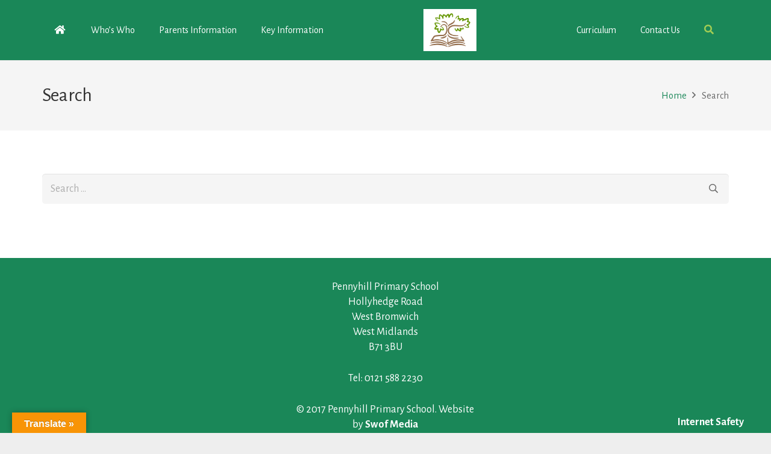

--- FILE ---
content_type: text/html; charset=UTF-8
request_url: https://www.pennyhill.sandwell.sch.uk/search/
body_size: 80188
content:
<!DOCTYPE HTML>
<html class="" lang="en-GB">
<head>
	<meta charset="UTF-8">

	<title>Search &#8211; Pennyhill Primary School</title>
<link rel='dns-prefetch' href='//translate.google.com' />
<link rel='dns-prefetch' href='//fonts.googleapis.com' />
<link rel='dns-prefetch' href='//s.w.org' />
<link rel="alternate" type="application/rss+xml" title="Pennyhill Primary School &raquo; Feed" href="https://www.pennyhill.sandwell.sch.uk/feed/" />
<link rel="alternate" type="application/rss+xml" title="Pennyhill Primary School &raquo; Comments Feed" href="https://www.pennyhill.sandwell.sch.uk/comments/feed/" />
<meta name="viewport" content="width=device-width, initial-scale=1">
<meta name="SKYPE_TOOLBAR" content="SKYPE_TOOLBAR_PARSER_COMPATIBLE">
<meta name="theme-color" content="#f5f5f5">
<meta property="og:title" content="Search">
<meta property="og:type" content="website">
<meta property="og:url" content="https://www.pennyhill.sandwell.sch.uk/search/">
		<script type="text/javascript">
			window._wpemojiSettings = {"baseUrl":"https:\/\/s.w.org\/images\/core\/emoji\/2.3\/72x72\/","ext":".png","svgUrl":"https:\/\/s.w.org\/images\/core\/emoji\/2.3\/svg\/","svgExt":".svg","source":{"concatemoji":"https:\/\/www.pennyhill.sandwell.sch.uk\/wp-includes\/js\/wp-emoji-release.min.js?ver=4.8.25"}};
			!function(t,a,e){var r,i,n,o=a.createElement("canvas"),l=o.getContext&&o.getContext("2d");function c(t){var e=a.createElement("script");e.src=t,e.defer=e.type="text/javascript",a.getElementsByTagName("head")[0].appendChild(e)}for(n=Array("flag","emoji4"),e.supports={everything:!0,everythingExceptFlag:!0},i=0;i<n.length;i++)e.supports[n[i]]=function(t){var e,a=String.fromCharCode;if(!l||!l.fillText)return!1;switch(l.clearRect(0,0,o.width,o.height),l.textBaseline="top",l.font="600 32px Arial",t){case"flag":return(l.fillText(a(55356,56826,55356,56819),0,0),e=o.toDataURL(),l.clearRect(0,0,o.width,o.height),l.fillText(a(55356,56826,8203,55356,56819),0,0),e===o.toDataURL())?!1:(l.clearRect(0,0,o.width,o.height),l.fillText(a(55356,57332,56128,56423,56128,56418,56128,56421,56128,56430,56128,56423,56128,56447),0,0),e=o.toDataURL(),l.clearRect(0,0,o.width,o.height),l.fillText(a(55356,57332,8203,56128,56423,8203,56128,56418,8203,56128,56421,8203,56128,56430,8203,56128,56423,8203,56128,56447),0,0),e!==o.toDataURL());case"emoji4":return l.fillText(a(55358,56794,8205,9794,65039),0,0),e=o.toDataURL(),l.clearRect(0,0,o.width,o.height),l.fillText(a(55358,56794,8203,9794,65039),0,0),e!==o.toDataURL()}return!1}(n[i]),e.supports.everything=e.supports.everything&&e.supports[n[i]],"flag"!==n[i]&&(e.supports.everythingExceptFlag=e.supports.everythingExceptFlag&&e.supports[n[i]]);e.supports.everythingExceptFlag=e.supports.everythingExceptFlag&&!e.supports.flag,e.DOMReady=!1,e.readyCallback=function(){e.DOMReady=!0},e.supports.everything||(r=function(){e.readyCallback()},a.addEventListener?(a.addEventListener("DOMContentLoaded",r,!1),t.addEventListener("load",r,!1)):(t.attachEvent("onload",r),a.attachEvent("onreadystatechange",function(){"complete"===a.readyState&&e.readyCallback()})),(r=e.source||{}).concatemoji?c(r.concatemoji):r.wpemoji&&r.twemoji&&(c(r.twemoji),c(r.wpemoji)))}(window,document,window._wpemojiSettings);
		</script>
		<style type="text/css">
img.wp-smiley,
img.emoji {
	display: inline !important;
	border: none !important;
	box-shadow: none !important;
	height: 1em !important;
	width: 1em !important;
	margin: 0 .07em !important;
	vertical-align: -0.1em !important;
	background: none !important;
	padding: 0 !important;
}
</style>
<link rel='stylesheet' id='usquare-css-css'  href='https://www.pennyhill.sandwell.sch.uk/wp-content/plugins/usquare/css/frontend/usquare_style.css?ver=4.8.25' type='text/css' media='all' />
<link rel='stylesheet' id='customfont1-css'  href='https://www.pennyhill.sandwell.sch.uk/wp-content/plugins/usquare/fonts/ostrich%20sans/stylesheet.css?ver=4.8.25' type='text/css' media='all' />
<link rel='stylesheet' id='customfont2-css'  href='https://www.pennyhill.sandwell.sch.uk/wp-content/plugins/usquare/fonts/PT%20sans/stylesheet.css?ver=4.8.25' type='text/css' media='all' />
<link rel='stylesheet' id='contact-form-7-css'  href='https://www.pennyhill.sandwell.sch.uk/wp-content/plugins/contact-form-7/includes/css/styles.css?ver=5.0.4' type='text/css' media='all' />
<link rel='stylesheet' id='google-language-translator-css'  href='https://www.pennyhill.sandwell.sch.uk/wp-content/plugins/google-language-translator/css/style.css?ver=5.0.48' type='text/css' media='' />
<link rel='stylesheet' id='glt-toolbar-styles-css'  href='https://www.pennyhill.sandwell.sch.uk/wp-content/plugins/google-language-translator/css/toolbar.css?ver=5.0.48' type='text/css' media='' />
<link rel='stylesheet' id='rs-plugin-settings-css'  href='https://www.pennyhill.sandwell.sch.uk/wp-content/plugins/revslider/public/assets/css/settings.css?ver=5.4.8' type='text/css' media='all' />
<style id='rs-plugin-settings-inline-css' type='text/css'>
#rs-demo-id {}
</style>
<link rel='stylesheet' id='us-fonts-css'  href='https://fonts.googleapis.com/css?family=Alegreya+Sans%3A400%2C700&#038;subset=latin&#038;ver=4.8.25' type='text/css' media='all' />
<link rel='stylesheet' id='us-style-css'  href='https://www.pennyhill.sandwell.sch.uk/wp-content/themes/Impreza/css/style.min.css?ver=5.4' type='text/css' media='all' />
<link rel='stylesheet' id='us-responsive-css'  href='https://www.pennyhill.sandwell.sch.uk/wp-content/themes/Impreza/css/responsive.min.css?ver=5.4' type='text/css' media='all' />
<link rel='stylesheet' id='theme-style-css'  href='https://www.pennyhill.sandwell.sch.uk/wp-content/themes/Impreza-child/style.css?ver=5.4' type='text/css' media='all' />
<link rel='stylesheet' id='bsf-Defaults-css'  href='https://www.pennyhill.sandwell.sch.uk/wp-content/uploads/smile_fonts/Defaults/Defaults.css?ver=4.8.25' type='text/css' media='all' />
<script type='text/javascript' src='https://www.pennyhill.sandwell.sch.uk/wp-includes/js/jquery/jquery.js?ver=1.12.4'></script>
<script type='text/javascript' src='https://www.pennyhill.sandwell.sch.uk/wp-content/plugins/usquare/js/frontend/jquery.easing.1.3.js?ver=4.8.25'></script>
<script type='text/javascript' src='https://www.pennyhill.sandwell.sch.uk/wp-content/plugins/usquare/js/frontend/jquery.usquare.js?ver=4.8.25'></script>
<script type='text/javascript' src='https://www.pennyhill.sandwell.sch.uk/wp-content/plugins/usquare/js/frontend/jquery.mousewheel.min.js?ver=4.8.25'></script>
<script type='text/javascript' src='https://www.pennyhill.sandwell.sch.uk/wp-content/plugins/usquare/js/frontend/jquery.tinyscrollbar.min.js?ver=4.8.25'></script>
<script type='text/javascript' src='https://www.pennyhill.sandwell.sch.uk/wp-content/plugins/revslider/public/assets/js/jquery.themepunch.tools.min.js?ver=5.4.8'></script>
<script type='text/javascript' src='https://www.pennyhill.sandwell.sch.uk/wp-content/plugins/revslider/public/assets/js/jquery.themepunch.revolution.min.js?ver=5.4.8'></script>
<link rel='https://api.w.org/' href='https://www.pennyhill.sandwell.sch.uk/wp-json/' />
<link rel="EditURI" type="application/rsd+xml" title="RSD" href="https://www.pennyhill.sandwell.sch.uk/xmlrpc.php?rsd" />
<link rel="wlwmanifest" type="application/wlwmanifest+xml" href="https://www.pennyhill.sandwell.sch.uk/wp-includes/wlwmanifest.xml" /> 
<meta name="generator" content="WordPress 4.8.25" />
<link rel="canonical" href="https://www.pennyhill.sandwell.sch.uk/search/" />
<link rel='shortlink' href='https://www.pennyhill.sandwell.sch.uk/?p=2352' />
<link rel="alternate" type="application/json+oembed" href="https://www.pennyhill.sandwell.sch.uk/wp-json/oembed/1.0/embed?url=https%3A%2F%2Fwww.pennyhill.sandwell.sch.uk%2Fsearch%2F" />
<link rel="alternate" type="text/xml+oembed" href="https://www.pennyhill.sandwell.sch.uk/wp-json/oembed/1.0/embed?url=https%3A%2F%2Fwww.pennyhill.sandwell.sch.uk%2Fsearch%2F&#038;format=xml" />
<style type="text/css">#google_language_translator { width:auto !important; }.goog-tooltip {display: none !important;}.goog-tooltip:hover {display: none !important;}.goog-text-highlight {background-color: transparent !important; border: none !important; box-shadow: none !important;}#google_language_translator select.goog-te-combo { color:#32373c; }#flags { display:none; }#google_language_translator {color: transparent;}body { top:0px !important; }#glt-translate-trigger { left:20px; right:auto; }#glt-translate-trigger > span { color:#ffffff; }#glt-translate-trigger { background:#f89406; }.goog-te-gadget .goog-te-combo { width:100%; }</style><script>
	if ( ! /Android|webOS|iPhone|iPad|iPod|BlackBerry|IEMobile|Opera Mini/i.test(navigator.userAgent)) {
		var root = document.getElementsByTagName( 'html' )[0]
		root.className += " no-touch";
	}
</script>
		<style type="text/css">.recentcomments a{display:inline !important;padding:0 !important;margin:0 !important;}</style>
		<meta name="generator" content="Powered by WPBakery Page Builder - drag and drop page builder for WordPress."/>
<!--[if lte IE 9]><link rel="stylesheet" type="text/css" href="https://www.pennyhill.sandwell.sch.uk/wp-content/plugins/js_composer/assets/css/vc_lte_ie9.min.css" media="screen"><![endif]--><meta name="generator" content="Powered by Slider Revolution 5.4.8 - responsive, Mobile-Friendly Slider Plugin for WordPress with comfortable drag and drop interface." />
<script type="text/javascript">function setREVStartSize(e){									
						try{ e.c=jQuery(e.c);var i=jQuery(window).width(),t=9999,r=0,n=0,l=0,f=0,s=0,h=0;
							if(e.responsiveLevels&&(jQuery.each(e.responsiveLevels,function(e,f){f>i&&(t=r=f,l=e),i>f&&f>r&&(r=f,n=e)}),t>r&&(l=n)),f=e.gridheight[l]||e.gridheight[0]||e.gridheight,s=e.gridwidth[l]||e.gridwidth[0]||e.gridwidth,h=i/s,h=h>1?1:h,f=Math.round(h*f),"fullscreen"==e.sliderLayout){var u=(e.c.width(),jQuery(window).height());if(void 0!=e.fullScreenOffsetContainer){var c=e.fullScreenOffsetContainer.split(",");if (c) jQuery.each(c,function(e,i){u=jQuery(i).length>0?u-jQuery(i).outerHeight(!0):u}),e.fullScreenOffset.split("%").length>1&&void 0!=e.fullScreenOffset&&e.fullScreenOffset.length>0?u-=jQuery(window).height()*parseInt(e.fullScreenOffset,0)/100:void 0!=e.fullScreenOffset&&e.fullScreenOffset.length>0&&(u-=parseInt(e.fullScreenOffset,0))}f=u}else void 0!=e.minHeight&&f<e.minHeight&&(f=e.minHeight);e.c.closest(".rev_slider_wrapper").css({height:f})					
						}catch(d){console.log("Failure at Presize of Slider:"+d)}						
					};</script>
<noscript><style type="text/css"> .wpb_animate_when_almost_visible { opacity: 1; }</style></noscript>
			<style id="us-theme-options-css">@font-face{font-family:'Font Awesome 5 Brands';font-style:normal;font-weight:normal;src:url("https://www.pennyhill.sandwell.sch.uk/wp-content/themes/Impreza/fonts/fa-brands-400.woff2") format("woff2"),url("https://www.pennyhill.sandwell.sch.uk/wp-content/themes/Impreza/fonts/fa-brands-400.woff") format("woff")}.fab{font-family:'Font Awesome 5 Brands'}@font-face{font-family:'fontawesome';font-style:normal;font-weight:300;src:url("https://www.pennyhill.sandwell.sch.uk/wp-content/themes/Impreza/fonts/fa-light-300.woff2") format("woff2"),url("https://www.pennyhill.sandwell.sch.uk/wp-content/themes/Impreza/fonts/fa-light-300.woff") format("woff")}.fal{font-family:'fontawesome';font-weight:300}@font-face{font-family:'fontawesome';font-style:normal;font-weight:400;src:url("https://www.pennyhill.sandwell.sch.uk/wp-content/themes/Impreza/fonts/fa-regular-400.woff2") format("woff2"),url("https://www.pennyhill.sandwell.sch.uk/wp-content/themes/Impreza/fonts/fa-regular-400.woff") format("woff")}.far{font-family:'fontawesome';font-weight:400}@font-face{font-family:'fontawesome';font-style:normal;font-weight:900;src:url("https://www.pennyhill.sandwell.sch.uk/wp-content/themes/Impreza/fonts/fa-solid-900.woff2") format("woff2"),url("https://www.pennyhill.sandwell.sch.uk/wp-content/themes/Impreza/fonts/fa-solid-900.woff") format("woff")}.fa,.fas{font-family:'fontawesome';font-weight:900}.style_phone6-1>div{background-image:url(https://www.pennyhill.sandwell.sch.uk/wp-content/themes/Impreza/framework/img/phone-6-black-real.png)}.style_phone6-2>div{background-image:url(https://www.pennyhill.sandwell.sch.uk/wp-content/themes/Impreza/framework/img/phone-6-white-real.png)}.style_phone6-3>div{background-image:url(https://www.pennyhill.sandwell.sch.uk/wp-content/themes/Impreza/framework/img/phone-6-black-flat.png)}.style_phone6-4>div{background-image:url(https://www.pennyhill.sandwell.sch.uk/wp-content/themes/Impreza/framework/img/phone-6-white-flat.png)}html,.l-header .widget{font-family:"Alegreya Sans", sans-serif;font-weight:400;font-size:18px;line-height:25px}h1, h2, h3, h4, h5, h6{font-family:"Alegreya Sans", sans-serif;font-weight:400}h1{font-size:40px;line-height:1.4;font-weight:400;letter-spacing:0em}h2{font-size:34px;line-height:1.4;font-weight:400;letter-spacing:0em}h3{font-size:28px;line-height:1.4;font-weight:400;letter-spacing:0em}h4,.widgettitle,.comment-reply-title{font-size:24px;line-height:1.4;font-weight:400;letter-spacing:0em}h5{font-size:20px;line-height:1.4;font-weight:400;letter-spacing:0em}h6{font-size:18px;line-height:1.4;font-weight:400;letter-spacing:0em}@media (max-width:767px){html{font-size:15px;line-height:25px}h1{font-size:30px}h1.vc_custom_heading{font-size:30px !important}h2{font-size:26px}h2.vc_custom_heading{font-size:26px !important}h3{font-size:24px}h3.vc_custom_heading{font-size:24px !important}h4,.widgettitle,.comment-reply-title{font-size:22px}h4.vc_custom_heading{font-size:22px !important}h5{font-size:20px}h5.vc_custom_heading{font-size:20px !important}h6{font-size:18px}h6.vc_custom_heading{font-size:18px !important}}body,.l-header.pos_fixed{min-width:1300px}.l-canvas.type_boxed,.l-canvas.type_boxed .l-subheader,.l-canvas.type_boxed .l-section.type_sticky,.l-canvas.type_boxed~.l-footer{max-width:1300px}.l-subheader-h,.l-main-h,.l-section-h,.w-tabs-section-content-h,.w-blogpost-body{max-width:1140px}@media (max-width:1290px){.l-section:not(.width_full) .owl-nav{display:none}}@media (max-width:1340px){.l-section:not(.width_full) .w-grid .owl-nav{display:none}}.l-sidebar{width:25%}.l-content{width:70%}@media (max-width:767px){.g-cols>div:not([class*=" vc_col-"]){width:100%;margin:0 0 1rem}.g-cols.type_boxes>div,.g-cols>div:last-child,.g-cols>div.has-fill{margin-bottom:0}.vc_wp_custommenu.layout_hor,.align_center_xs,.align_center_xs .w-socials{text-align:center}}.w-btn,.button,.l-body .cl-btn,.l-body .ubtn,.l-body .ultb3-btn,.l-body .btn-modal,.l-body .flip-box-wrap .flip_link a,.rev_slider a.w-btn, .tribe-events-button,button[type="submit"],input[type="submit"]{font-size:15px;font-weight:400;line-height:2.8;padding:0 1.8em;border-radius:0.3em;letter-spacing:0em;box-shadow:0 0em 0em rgba(0,0,0,0.18)}.w-btn.icon_atleft i{left:1.8em}.w-btn.icon_atright i{right:1.8em}.w-header-show,.w-toplink{background-color:rgba(0,0,0,0.3)}a,button,input[type="submit"],.ui-slider-handle{outline:none !important}body{background-color:#eee;-webkit-tap-highlight-color:rgba(26,135,88,0.2)}.l-subheader.at_top,.l-subheader.at_top .w-dropdown-list,.l-subheader.at_top .type_mobile .w-nav-list.level_1{background-color:#f5f5f5}.l-subheader.at_top,.l-subheader.at_top .w-dropdown.opened,.l-subheader.at_top .type_mobile .w-nav-list.level_1{color:#999}.no-touch .l-subheader.at_top a:hover,.no-touch .l-header.bg_transparent .l-subheader.at_top .w-dropdown.opened a:hover{color:#A3CD54}.l-subheader.at_middle,.l-subheader.at_middle .w-dropdown-list,.l-subheader.at_middle .type_mobile .w-nav-list.level_1{background-color:#1A8758}.l-subheader.at_middle,.l-subheader.at_middle .w-dropdown.opened,.l-subheader.at_middle .type_mobile .w-nav-list.level_1{color:#ffffff}.no-touch .l-subheader.at_middle a:hover,.no-touch .l-header.bg_transparent .l-subheader.at_middle .w-dropdown.opened a:hover{color:#A3CD54}.l-subheader.at_bottom,.l-subheader.at_bottom .w-dropdown-list,.l-subheader.at_bottom .type_mobile .w-nav-list.level_1{background-color:#f5f5f5}.l-subheader.at_bottom,.l-subheader.at_bottom .w-dropdown.opened,.l-subheader.at_bottom .type_mobile .w-nav-list.level_1{color:#999}.no-touch .l-subheader.at_bottom a:hover,.no-touch .l-header.bg_transparent .l-subheader.at_bottom .w-dropdown.opened a:hover{color:#A3CD54}.l-header.bg_transparent:not(.sticky) .l-subheader{color:#fff}.no-touch .l-header.bg_transparent:not(.sticky) .w-text a:hover,.no-touch .l-header.bg_transparent:not(.sticky) .w-html a:hover,.no-touch .l-header.bg_transparent:not(.sticky) .w-dropdown a:hover,.no-touch .l-header.bg_transparent:not(.sticky) .type_desktop .menu-item.level_1:hover>.w-nav-anchor{color:#fff}.l-header.bg_transparent:not(.sticky) .w-nav-title:after{background-color:#fff}.w-search-form{background-color:#1D974A;color:#fff}.menu-item.level_1>.w-nav-anchor:focus,.no-touch .menu-item.level_1.opened>.w-nav-anchor,.no-touch .menu-item.level_1:hover>.w-nav-anchor{background-color:;color:#A3CD54}.w-nav-title:after{background-color:#A3CD54}.menu-item.level_1.current-menu-item>.w-nav-anchor,.menu-item.level_1.current-menu-parent>.w-nav-anchor,.menu-item.level_1.current-menu-ancestor>.w-nav-anchor{background-color:;color:#A3CD54}.l-header.bg_transparent:not(.sticky) .type_desktop .menu-item.level_1.current-menu-item>.w-nav-anchor,.l-header.bg_transparent:not(.sticky) .type_desktop .menu-item.level_1.current-menu-ancestor>.w-nav-anchor{color:#A3CD54}.w-nav-list:not(.level_1){background-color:#fff;color:#666}.no-touch .menu-item:not(.level_1)>.w-nav-anchor:focus,.no-touch .menu-item:not(.level_1):hover>.w-nav-anchor{background-color:#A3CD54;color:#fff}.menu-item:not(.level_1).current-menu-item>.w-nav-anchor,.menu-item:not(.level_1).current-menu-parent>.w-nav-anchor,.menu-item:not(.level_1).current-menu-ancestor>.w-nav-anchor{background-color:;color:#A3CD54}.w-cart-quantity,.btn.w-menu-item,.btn.menu-item.level_1>a,.vc_wp_custommenu.layout_hor .btn>a{background-color:#A3CD54 !important;color:#fff !important}.no-touch .btn.w-menu-item:hover,.no-touch .btn.menu-item.level_1>a:hover,.no-touch .vc_wp_custommenu.layout_hor .btn>a:hover{background-color:#7049ba !important;color:#fff !important}body.us_iframe,.l-preloader,.l-canvas,.l-footer,.l-popup-box-content,.g-filters.style_1 .g-filters-item.active,.w-tabs.layout_default .w-tabs-item.active,.w-tabs.layout_ver .w-tabs-item.active,.no-touch .w-tabs.layout_default .w-tabs-item.active:hover,.no-touch .w-tabs.layout_ver .w-tabs-item.active:hover,.w-tabs.layout_timeline .w-tabs-item,.w-tabs.layout_timeline .w-tabs-section-header-h,.wpml-ls-statics-footer,.select2-selection__choice,.select2-search input{background-color:#fff}.w-tabs.layout_modern .w-tabs-item:after{border-bottom-color:#fff}.w-iconbox.style_circle.color_contrast .w-iconbox-icon{color:#fff}.w-btn.color_contrast.style_solid,.no-touch .btn_hov_fade .w-btn.color_contrast.style_outlined:hover,.no-touch .btn_hov_slide .w-btn.color_contrast.style_outlined:hover,.no-touch .btn_hov_reverse .w-btn.color_contrast.style_outlined:hover{color:#fff !important}input,textarea,select,.l-section.for_blogpost .w-blogpost-preview,.w-actionbox.color_light,.w-form-row.for_checkbox label>i,.g-filters.style_1,.g-filters.style_2 .g-filters-item.active,.w-grid-none,.w-iconbox.style_circle.color_light .w-iconbox-icon,.g-loadmore.type_block .g-loadmore-btn,.w-pricing-item-header,.w-progbar-bar,.w-progbar.style_3 .w-progbar-bar:before,.w-progbar.style_3 .w-progbar-bar-count,.w-socials.style_solid .w-socials-item-link,.w-tabs.layout_default .w-tabs-list,.w-tabs.layout_ver .w-tabs-list,.no-touch .l-main .widget_nav_menu a:hover,.wp-caption-text,.tribe-bar-views-list,.tribe-events-present,.tribe-events-single-section,.tribe-events-calendar thead th,.tribe-mobile .tribe-events-sub-nav li a,.smile-icon-timeline-wrap .timeline-wrapper .timeline-block,.smile-icon-timeline-wrap .timeline-feature-item.feat-item,.wpml-ls-legacy-dropdown a,.wpml-ls-legacy-dropdown-click a,.tablepress .row-hover tr:hover td,.select2-selection,.select2-dropdown{background-color:#f5f5f5}.timeline-wrapper .timeline-post-right .ult-timeline-arrow l,.timeline-wrapper .timeline-post-left .ult-timeline-arrow l,.timeline-feature-item.feat-item .ult-timeline-arrow l{border-color:#f5f5f5}hr,td,th,.l-section,.vc_column_container,.vc_column-inner,.w-author,.w-btn.color_light,.button,.w-comments-list,.w-image,.w-pricing-item-h,.w-profile,.w-sharing-item,.w-tabs-list,.w-tabs-section,.w-tabs-section-header:before,.w-tabs.layout_timeline.accordion .w-tabs-section-content,.widget_calendar #calendar_wrap,.l-main .widget_nav_menu .menu,.l-main .widget_nav_menu .menu-item a,.tribe-events-day-time-slot-heading,.tribe-events-list-separator-month,.type-tribe_events + .type-tribe_events,.smile-icon-timeline-wrap .timeline-line{border-color:#e8e8e8}blockquote:before,.w-separator.color_border,.w-iconbox.color_light .w-iconbox-icon{color:#e8e8e8}.button,.w-btn.color_light.style_solid,.w-btn.color_light.style_outlined:before,.no-touch .btn_hov_reverse .w-btn.color_light.style_outlined:hover,.w-iconbox.style_circle.color_light .w-iconbox-icon,.no-touch .g-loadmore.type_block .g-loadmore-btn:hover,#tribe-bar-collapse-toggle,.no-touch .wpml-ls-sub-menu a:hover{background-color:#e8e8e8}.w-iconbox.style_outlined.color_light .w-iconbox-icon,.w-person-links-item,.w-socials.style_outlined .w-socials-item-link,.pagination .page-numbers{box-shadow:0 0 0 2px #e8e8e8 inset}.w-tabs.layout_trendy .w-tabs-list{box-shadow:0 -1px 0 #e8e8e8 inset}h1, h2, h3, h4, h5, h6,.w-counter.color_heading .w-counter-number{color:#333}.w-progbar.color_heading .w-progbar-bar-h{background-color:#333}input,textarea,select,.l-canvas,.l-footer,.l-popup-box-content,.button,.w-form-row-field:before,.w-iconbox.color_light.style_circle .w-iconbox-icon,.w-tabs.layout_timeline .w-tabs-item,.w-tabs.layout_timeline .w-tabs-section-header-h,.select2-dropdown{color:#666}.w-btn.color_contrast.style_outlined,.no-touch .btn_hov_reverse .w-btn.color_contrast.style_solid:hover{color:#666 !important}.w-btn.color_contrast.style_solid,.w-btn.color_contrast.style_outlined:before,.no-touch .btn_hov_reverse .w-btn.color_contrast.style_outlined:hover,.w-iconbox.style_circle.color_contrast .w-iconbox-icon,.w-progbar.color_text .w-progbar-bar-h,.w-scroller-dot span{background-color:#666}.w-btn.color_contrast{border-color:#666}.w-iconbox.style_outlined.color_contrast .w-iconbox-icon{box-shadow:0 0 0 2px #666 inset}.w-scroller-dot span{box-shadow:0 0 0 2px #666}a{color:#1A8758}.no-touch a:hover,.no-touch .tablepress .sorting:hover{color:#A3CD54}.highlight_primary,.g-preloader,.l-main .w-contacts-item:before,.w-counter.color_primary .w-counter-number,.g-filters.style_1 .g-filters-item.active,.g-filters.style_3 .g-filters-item.active,.w-form-row.focused .w-form-row-field:before,.w-iconbox.color_primary .w-iconbox-icon,.w-separator.color_primary,.w-sharing.type_outlined.color_primary .w-sharing-item,.no-touch .w-sharing.type_simple.color_primary .w-sharing-item:hover .w-sharing-icon,.w-tabs.layout_default .w-tabs-item.active,.w-tabs.layout_trendy .w-tabs-item.active,.w-tabs.layout_ver .w-tabs-item.active,.w-tabs-section.active .w-tabs-section-header,.tablepress .sorting_asc,.tablepress .sorting_desc,.no-touch .owl-prev:hover,.no-touch .owl-next:hover{color:#1A8758}.w-btn.color_primary.style_outlined,.no-touch .btn_hov_reverse .w-btn.color_primary.style_solid:hover{color:#1A8758 !important}.l-section.color_primary,.no-touch .l-navigation-item:hover .l-navigation-item-arrow,.highlight_primary_bg,.w-actionbox.color_primary,button[type="submit"]:not(.w-btn),input[type="submit"],.w-btn.color_primary.style_solid,.w-btn.color_primary.style_outlined:before,.no-touch .btn_hov_reverse .w-btn.color_primary.style_outlined:hover,.w-form-row.for_checkbox label>input:checked + i,.no-touch .g-filters.style_1 .g-filters-item:hover,.no-touch .g-filters.style_2 .g-filters-item:hover,.w-grid-item-placeholder,.w-grid-item-elm.post_taxonomy.style_badge a,.w-iconbox.style_circle.color_primary .w-iconbox-icon,.no-touch .w-iconbox.style_circle .w-iconbox-icon:before,.no-touch .w-iconbox.style_outlined .w-iconbox-icon:before,.no-touch .w-person-links-item:before,.w-pricing-item.type_featured .w-pricing-item-header,.w-progbar.color_primary .w-progbar-bar-h,.w-sharing.type_solid.color_primary .w-sharing-item,.w-sharing.type_fixed.color_primary .w-sharing-item,.w-sharing.type_outlined.color_primary .w-sharing-item:before,.w-socials-item-link-hover,.w-tabs.layout_modern .w-tabs-list,.w-tabs.layout_trendy .w-tabs-item:after,.w-tabs.layout_timeline .w-tabs-item:before,.w-tabs.layout_timeline .w-tabs-section-header-h:before,.no-touch .w-header-show:hover,.no-touch .w-toplink.active:hover,.no-touch .pagination .page-numbers:before,.pagination .page-numbers.current,.l-main .widget_nav_menu .menu-item.current-menu-item>a,.rsThumb.rsNavSelected,.no-touch .tp-leftarrow.custom:before,.no-touch .tp-rightarrow.custom:before,.smile-icon-timeline-wrap .timeline-separator-text .sep-text,.smile-icon-timeline-wrap .timeline-wrapper .timeline-dot,.smile-icon-timeline-wrap .timeline-feature-item .timeline-dot,.tribe-events-calendar td.mobile-active,.tribe-events-button,.datepicker td.day.active,.datepicker td span.active,.select2-results__option--highlighted,.l-body .cl-btn{background-color:#1A8758}.w-btn.color_primary,.no-touch .owl-prev:hover,.no-touch .owl-next:hover,.no-touch .w-logos.style_1 .w-logos-item:hover,.w-tabs.layout_default .w-tabs-item.active,.w-tabs.layout_ver .w-tabs-item.active,.owl-dot.active span,.rsBullet.rsNavSelected span,.tp-bullets.custom .tp-bullet{border-color:#1A8758}.l-main .w-contacts-item:before,.w-iconbox.color_primary.style_outlined .w-iconbox-icon,.w-sharing.type_outlined.color_primary .w-sharing-item,.w-tabs.layout_timeline .w-tabs-item,.w-tabs.layout_timeline .w-tabs-section-header-h{box-shadow:0 0 0 2px #1A8758 inset}input:focus,textarea:focus,select:focus,.select2-container--focus .select2-selection{box-shadow:0 0 0 2px #1A8758}.no-touch .w-blognav-item:hover .w-blognav-title,.w-counter.color_secondary .w-counter-number,.w-iconbox.color_secondary .w-iconbox-icon,.w-separator.color_secondary,.w-sharing.type_outlined.color_secondary .w-sharing-item,.no-touch .w-sharing.type_simple.color_secondary .w-sharing-item:hover .w-sharing-icon,.highlight_secondary{color:#7049ba}.w-btn.color_secondary.style_outlined,.no-touch .btn_hov_reverse .w-btn.color_secondary.style_solid:hover{color:#7049ba !important}.l-section.color_secondary,.no-touch .w-grid-item-elm.post_taxonomy.style_badge a:hover,.no-touch .l-section.preview_trendy .w-blogpost-meta-category a:hover,.no-touch body:not(.btn_hov_none) .button:hover,.no-touch body:not(.btn_hov_none) button[type="submit"]:not(.w-btn):hover,.no-touch body:not(.btn_hov_none) input[type="submit"]:hover,.w-btn.color_secondary.style_solid,.w-btn.color_secondary.style_outlined:before,.no-touch .btn_hov_reverse .w-btn.color_secondary.style_outlined:hover,.w-actionbox.color_secondary,.w-iconbox.style_circle.color_secondary .w-iconbox-icon,.w-progbar.color_secondary .w-progbar-bar-h,.w-sharing.type_solid.color_secondary .w-sharing-item,.w-sharing.type_fixed.color_secondary .w-sharing-item,.w-sharing.type_outlined.color_secondary .w-sharing-item:before,.no-touch .btn_hov_slide .tribe-events-button:hover,.highlight_secondary_bg{background-color:#7049ba}.w-btn.color_secondary{border-color:#7049ba}.w-iconbox.color_secondary.style_outlined .w-iconbox-icon,.w-sharing.type_outlined.color_secondary .w-sharing-item{box-shadow:0 0 0 2px #7049ba inset}.l-main .w-author-url,.l-main .w-blogpost-meta>*,.l-main .w-profile-link.for_logout,.l-main .widget_tag_cloud,.highlight_faded{color:#999}.tribe-events-cost,.tribe-events-list .tribe-events-event-cost{background-color:#999}.l-section.color_alternate,.color_alternate .g-filters.style_1 .g-filters-item.active,.color_alternate .w-tabs.layout_default .w-tabs-item.active,.no-touch .color_alternate .w-tabs.layout_default .w-tabs-item.active:hover,.color_alternate .w-tabs.layout_ver .w-tabs-item.active,.no-touch .color_alternate .w-tabs.layout_ver .w-tabs-item.active:hover,.color_alternate .w-tabs.layout_timeline .w-tabs-item,.color_alternate .w-tabs.layout_timeline .w-tabs-section-header-h{background-color:#f5f5f5}.color_alternate .w-iconbox.style_circle.color_contrast .w-iconbox-icon{color:#f5f5f5}.color_alternate .w-btn.color_contrast.style_solid,.no-touch .btn_hov_fade .color_alternate .w-btn.color_contrast.style_outlined:hover,.no-touch .btn_hov_slide .color_alternate .w-btn.color_contrast.style_outlined:hover,.no-touch .btn_hov_reverse .color_alternate .w-btn.color_contrast.style_outlined:hover{color:#f5f5f5 !important}.color_alternate .w-tabs.layout_modern .w-tabs-item:after{border-bottom-color:#f5f5f5}.color_alternate input,.color_alternate textarea,.color_alternate select,.color_alternate .g-filters.style_1,.color_alternate .g-filters.style_2 .g-filters-item.active,.color_alternate .w-grid-none,.color_alternate .w-iconbox.style_circle.color_light .w-iconbox-icon,.color_alternate .g-loadmore.type_block .g-loadmore-btn,.color_alternate .w-pricing-item-header,.color_alternate .w-progbar-bar,.color_alternate .w-socials.style_solid .w-socials-item-link,.color_alternate .w-tabs.layout_default .w-tabs-list,.color_alternate .wp-caption-text,.color_alternate .ginput_container_creditcard{background-color:#fff}.l-section.color_alternate,.l-section.color_alternate *,.l-section.color_alternate .w-btn.color_light{border-color:#ddd}.color_alternate .w-separator.color_border,.color_alternate .w-iconbox.color_light .w-iconbox-icon{color:#ddd}.color_alternate .w-btn.color_light.style_solid,.color_alternate .w-btn.color_light.style_outlined:before,.no-touch .btn_hov_reverse .color_alternate .w-btn.color_light.style_outlined:hover,.color_alternate .w-iconbox.style_circle.color_light .w-iconbox-icon,.no-touch .color_alternate .g-loadmore.type_block .g-loadmore-btn:hover{background-color:#ddd}.color_alternate .w-iconbox.style_outlined.color_light .w-iconbox-icon,.color_alternate .w-person-links-item,.color_alternate .w-socials.style_outlined .w-socials-item-link,.color_alternate .pagination .page-numbers{box-shadow:0 0 0 2px #ddd inset}.color_alternate .w-tabs.layout_trendy .w-tabs-list{box-shadow:0 -1px 0 #ddd inset}.l-section.color_alternate h1,.l-section.color_alternate h2,.l-section.color_alternate h3,.l-section.color_alternate h4,.l-section.color_alternate h5,.l-section.color_alternate h6,.l-section.color_alternate .w-counter-number{color:#333}.color_alternate .w-progbar.color_contrast .w-progbar-bar-h{background-color:#333}.l-section.color_alternate,.color_alternate input,.color_alternate textarea,.color_alternate select,.color_alternate .w-iconbox.color_contrast .w-iconbox-icon,.color_alternate .w-iconbox.color_light.style_circle .w-iconbox-icon,.color_alternate .w-tabs.layout_timeline .w-tabs-item,.color_alternate .w-tabs.layout_timeline .w-tabs-section-header-h{color:#666}.color_alternate .w-btn.color_contrast.style_outlined,.no-touch .btn_hov_reverse .color_alternate .w-btn.color_contrast.style_solid:hover{color:#666 !important}.color_alternate .w-btn.color_contrast.style_solid,.color_alternate .w-btn.color_contrast.style_outlined:before,.no-touch .btn_hov_reverse .color_alternate .w-btn.color_contrast.style_outlined:hover,.color_alternate .w-iconbox.style_circle.color_contrast .w-iconbox-icon{background-color:#666}.color_alternate .w-btn.color_contrast{border-color:#666}.color_alternate .w-iconbox.style_outlined.color_contrast .w-iconbox-icon{box-shadow:0 0 0 2px #666 inset}.color_alternate a{color:#1A8758}.no-touch .color_alternate a:hover{color:#A3CD54}.color_alternate .highlight_primary,.l-main .color_alternate .w-contacts-item:before,.color_alternate .w-counter.color_primary .w-counter-number,.color_alternate .g-preloader,.color_alternate .g-filters.style_1 .g-filters-item.active,.color_alternate .g-filters.style_3 .g-filters-item.active,.color_alternate .w-form-row.focused .w-form-row-field:before,.color_alternate .w-iconbox.color_primary .w-iconbox-icon,.no-touch .color_alternate .owl-prev:hover,.no-touch .color_alternate .owl-next:hover,.color_alternate .w-separator.color_primary,.color_alternate .w-tabs.layout_default .w-tabs-item.active,.color_alternate .w-tabs.layout_trendy .w-tabs-item.active,.color_alternate .w-tabs.layout_ver .w-tabs-item.active,.color_alternate .w-tabs-section.active .w-tabs-section-header{color:#e95095}.color_alternate .w-btn.color_primary.style_outlined,.no-touch .btn_hov_reverse .color_alternate .w-btn.color_primary.style_solid:hover{color:#e95095 !important}.color_alternate .highlight_primary_bg,.color_alternate .w-actionbox.color_primary,.color_alternate .w-btn.color_primary.style_solid,.color_alternate .w-btn.color_primary.style_outlined:before,.no-touch .btn_hov_reverse .color_alternate .w-btn.color_primary.style_outlined:hover,.no-touch .color_alternate .g-filters.style_1 .g-filters-item:hover,.no-touch .color_alternate .g-filters.style_2 .g-filters-item:hover,.color_alternate .w-iconbox.style_circle.color_primary .w-iconbox-icon,.no-touch .color_alternate .w-iconbox.style_circle .w-iconbox-icon:before,.no-touch .color_alternate .w-iconbox.style_outlined .w-iconbox-icon:before,.color_alternate .w-pricing-item.type_featured .w-pricing-item-header,.color_alternate .w-progbar.color_primary .w-progbar-bar-h,.color_alternate .w-tabs.layout_modern .w-tabs-list,.color_alternate .w-tabs.layout_trendy .w-tabs-item:after,.color_alternate .w-tabs.layout_timeline .w-tabs-item:before,.color_alternate .w-tabs.layout_timeline .w-tabs-section-header-h:before,.no-touch .color_alternate .pagination .page-numbers:before,.color_alternate .pagination .page-numbers.current{background-color:#e95095}.color_alternate .w-btn.color_primary,.no-touch .color_alternate .owl-prev:hover,.no-touch .color_alternate .owl-next:hover,.no-touch .color_alternate .w-logos.style_1 .w-logos-item:hover,.color_alternate .w-tabs.layout_default .w-tabs-item.active,.color_alternate .w-tabs.layout_ver .w-tabs-item.active,.no-touch .color_alternate .w-tabs.layout_default .w-tabs-item.active:hover,.no-touch .color_alternate .w-tabs.layout_ver .w-tabs-item.active:hover{border-color:#e95095}.l-main .color_alternate .w-contacts-item:before,.color_alternate .w-iconbox.color_primary.style_outlined .w-iconbox-icon,.color_alternate .w-tabs.layout_timeline .w-tabs-item,.color_alternate .w-tabs.layout_timeline .w-tabs-section-header-h{box-shadow:0 0 0 2px #e95095 inset}.color_alternate input:focus,.color_alternate textarea:focus,.color_alternate select:focus{box-shadow:0 0 0 2px #e95095}.color_alternate .highlight_secondary,.color_alternate .w-counter.color_secondary .w-counter-number,.color_alternate .w-iconbox.color_secondary .w-iconbox-icon,.color_alternate .w-separator.color_secondary{color:#7049ba}.color_alternate .w-btn.color_secondary.style_outlined,.no-touch .btn_hov_reverse .color_alternate .w-btn.color_secondary.style_solid:hover{color:#7049ba !important}.color_alternate .highlight_secondary_bg,.color_alternate .w-btn.color_secondary.style_solid,.color_alternate .w-btn.color_secondary.style_outlined:before,.no-touch .btn_hov_reverse .color_alternate .w-btn.color_secondary.style_outlined:hover,.color_alternate .w-actionbox.color_secondary,.color_alternate .w-iconbox.style_circle.color_secondary .w-iconbox-icon,.color_alternate .w-progbar.color_secondary .w-progbar-bar-h{background-color:#7049ba}.color_alternate .w-btn.color_secondary{border-color:#7049ba}.color_alternate .w-iconbox.color_secondary.style_outlined .w-iconbox-icon{box-shadow:0 0 0 2px #7049ba inset}.color_alternate .highlight_faded,.color_alternate .w-profile-link.for_logout{color:#999}.color_footer-top{background-color:#1A8758}.color_footer-top input,.color_footer-top textarea,.color_footer-top select,.color_footer-top .g-loadmore.type_block .g-loadmore-btn,.color_footer-top .w-socials.style_solid .w-socials-item-link{background-color:#222}.color_footer-top,.color_footer-top *,.color_footer-top .w-btn.color_light{border-color:#282828}.color_footer-top .w-btn.color_light.style_solid,.color_footer-top .w-btn.color_light.style_outlined:before,.no-touch .color_footer-top .g-loadmore.type_block .g-loadmore-btn:hover{background-color:#282828}.color_footer-top .w-separator.color_border{color:#282828}.color_footer-top .w-socials.style_outlined .w-socials-item-link{box-shadow:0 0 0 2px #282828 inset}.color_footer-top,.color_footer-top input,.color_footer-top textarea,.color_footer-top select{color:#ffffff}.color_footer-top a{color:#cccccc}.no-touch .color_footer-top a:hover,.no-touch .color_footer-top .w-form-row.focused .w-form-row-field:before{color:#fff}.color_footer-top input:focus,.color_footer-top textarea:focus,.color_footer-top select:focus{box-shadow:0 0 0 2px #fff}.color_footer-bottom{background-color:#1A8758}.color_footer-bottom input,.color_footer-bottom textarea,.color_footer-bottom select,.color_footer-bottom .g-loadmore.type_block .g-loadmore-btn,.color_footer-bottom .w-socials.style_solid .w-socials-item-link{background-color:#1a1a1a}.color_footer-bottom,.color_footer-bottom *,.color_footer-bottom .w-btn.color_light{border-color:#333}.color_footer-bottom .w-btn.color_light.style_solid,.color_footer-bottom .w-btn.color_light.style_outlined:before,.no-touch .color_footer-bottom .g-loadmore.type_block .g-loadmore-btn:hover{background-color:#333}.color_footer-bottom .w-separator.color_border{color:#333}.color_footer-bottom .w-socials.style_outlined .w-socials-item-link{box-shadow:0 0 0 2px #333 inset}.color_footer-bottom,.color_footer-bottom input,.color_footer-bottom textarea,.color_footer-bottom select{color:#ffffff}.color_footer-bottom a{color:#ffffff}.no-touch .color_footer-bottom a:hover,.no-touch .color_footer-bottom .w-form-row.focused .w-form-row-field:before{color:#FDF05D}.color_footer-bottom input:focus,.color_footer-bottom textarea:focus,.color_footer-bottom select:focus{box-shadow:0 0 0 2px #FDF05D}</style>
				<style id="us-header-css">@media (min-width:901px){.hidden_for_default{display:none !important}.l-subheader.at_top{display:none}.l-subheader.at_bottom{display:none}.l-header{position:relative;z-index:111;width:100%}.l-subheader{margin:0 auto}.l-subheader.width_full{padding-left:1.5rem;padding-right:1.5rem}.l-subheader-h{display:flex;align-items:center;position:relative;margin:0 auto;height:inherit}.w-header-show{display:none}.l-header.pos_fixed{position:fixed;left:0}.l-header.pos_fixed:not(.notransition) .l-subheader{transition-property:transform, background-color, box-shadow, line-height, height;transition-duration:0.3s}.l-header.bg_transparent:not(.sticky) .l-subheader{box-shadow:none !important;background-image:none;background-color:transparent}.l-header.bg_transparent:not(.sticky) .w-nav.type_desktop .w-nav-list.level_1>.menu-item>a{background-color:transparent}.l-header.bg_transparent~.l-main .l-section.width_full.height_auto:first-child{padding-top:0 !important;padding-bottom:0 !important}.l-header.pos_static.bg_transparent{position:absolute;left:0}.l-subheader.width_full .l-subheader-h{max-width:none !important}.header_inpos_above .l-header.pos_fixed{overflow:hidden;transition:transform 0.3s;transform:translate3d(0,-100%,0)}.header_inpos_above .l-header.pos_fixed.sticky{overflow:visible;transform:none}.header_inpos_above .l-header.pos_fixed~.l-section,.header_inpos_above .l-header.pos_fixed~.l-main,.header_inpos_above .l-header.pos_fixed~.l-main .l-section:first-child{padding-top:0 !important}.l-header.shadow_thin .l-subheader.at_middle,.l-header.shadow_thin .l-subheader.at_bottom,.l-header.shadow_none.sticky .l-subheader.at_middle,.l-header.shadow_none.sticky .l-subheader.at_bottom{box-shadow:0 1px 0 rgba(0,0,0,0.08)}.l-header.shadow_wide .l-subheader.at_middle,.l-header.shadow_wide .l-subheader.at_bottom{box-shadow:0 3px 5px -1px rgba(0,0,0,0.1), 0 2px 1px -1px rgba(0,0,0,0.05)}.header_inpos_bottom .l-header.pos_fixed:not(.sticky) .w-dropdown-list{top:auto;bottom:-0.4em;padding-top:0.4em;padding-bottom:2.4em}.l-subheader-cell>.w-cart{margin-left:0;margin-right:0}.l-subheader.at_top{line-height:40px;height:40px}.l-header.sticky .l-subheader.at_top{line-height:0px;height:0px;overflow:hidden}.l-subheader.at_middle{line-height:100px;height:100px}.l-header.sticky .l-subheader.at_middle{line-height:50px;height:50px}.l-subheader.at_bottom{line-height:50px;height:50px}.l-header.sticky .l-subheader.at_bottom{line-height:50px;height:50px}.l-header.pos_fixed~.l-section,.sidebar_left .l-header.pos_fixed + .l-main,.sidebar_right .l-header.pos_fixed + .l-main,.sidebar_none .l-header.pos_fixed + .l-main .l-section:first-child,.sidebar_none .l-header.pos_fixed + .l-main .l-section-gap:nth-child(2),.header_inpos_below .l-header.pos_fixed~.l-main .l-section:nth-child(2),.l-header.pos_static.bg_transparent~.l-section,.sidebar_left .l-header.pos_static.bg_transparent + .l-main,.sidebar_right .l-header.pos_static.bg_transparent + .l-main,.sidebar_none .l-header.pos_static.bg_transparent + .l-main .l-section:first-child{padding-top:100px}.l-header.pos_static.bg_solid + .l-main .l-section.preview_trendy .w-blogpost-preview{top:-100px}.header_inpos_bottom .l-header.pos_fixed~.l-main .l-section:first-child{padding-bottom:100px}.l-header.bg_transparent~.l-main .l-section.valign_center:first-child>.l-section-h{top:-50px}.header_inpos_bottom .l-header.pos_fixed.bg_transparent~.l-main .l-section.valign_center:first-child>.l-section-h{top:50px}.l-header.pos_fixed~.l-main .l-section.height_full:not(:first-child){min-height:calc(100vh - 50px)}.admin-bar .l-header.pos_fixed~.l-main .l-section.height_full:not(:first-child){min-height:calc(100vh - 82px)}.l-header.pos_static.bg_solid~.l-main .l-section.height_full:first-child{min-height:calc(100vh - 100px)}.l-header.pos_fixed~.l-main .l-section.sticky{top:50px}.admin-bar .l-header.pos_fixed~.l-main .l-section.sticky{top:82px}.l-header.pos_fixed.sticky + .l-section.type_sticky,.sidebar_none .l-header.pos_fixed.sticky + .l-main .l-section.type_sticky:first-child{padding-top:50px}.header_inpos_below .l-header.pos_fixed:not(.sticky){position:absolute;top:100%}.header_inpos_bottom .l-header.pos_fixed:not(.sticky){position:absolute;bottom:0}.header_inpos_below .l-header.pos_fixed~.l-main .l-section:first-child,.header_inpos_bottom .l-header.pos_fixed~.l-main .l-section:first-child{padding-top:0 !important}.header_inpos_below .l-header.pos_fixed~.l-main .l-section.height_full:nth-child(2){min-height:100vh}.admin-bar.header_inpos_below .l-header.pos_fixed~.l-main .l-section.height_full:nth-child(2){min-height:calc(100vh - 32px)}.header_inpos_bottom .l-header.pos_fixed:not(.sticky) .w-cart-dropdown,.header_inpos_bottom .l-header.pos_fixed:not(.sticky) .w-nav.type_desktop .w-nav-list.level_2{bottom:100%;transform-origin:0 100%}.header_inpos_bottom .l-header.pos_fixed:not(.sticky) .w-nav.type_mobile.m_layout_dropdown .w-nav-list.level_1{top:auto;bottom:100%;box-shadow:0 -3px 3px rgba(0,0,0,0.1)}.header_inpos_bottom .l-header.pos_fixed:not(.sticky) .w-nav.type_desktop .w-nav-list.level_3,.header_inpos_bottom .l-header.pos_fixed:not(.sticky) .w-nav.type_desktop .w-nav-list.level_4{top:auto;bottom:0;transform-origin:0 100%}}@media (min-width:601px) and (max-width:900px){.hidden_for_tablets{display:none !important}.l-subheader.at_top{display:none}.l-subheader.at_bottom{display:none}.l-header{position:relative;z-index:111;width:100%}.l-subheader{margin:0 auto}.l-subheader.width_full{padding-left:1.5rem;padding-right:1.5rem}.l-subheader-h{display:flex;align-items:center;position:relative;margin:0 auto;height:inherit}.w-header-show{display:none}.l-header.pos_fixed{position:fixed;left:0}.l-header.pos_fixed:not(.notransition) .l-subheader{transition-property:transform, background-color, box-shadow, line-height, height;transition-duration:0.3s}.l-header.bg_transparent:not(.sticky) .l-subheader{box-shadow:none !important;background-image:none;background-color:transparent}.l-header.bg_transparent:not(.sticky) .w-nav.type_desktop .w-nav-list.level_1>.menu-item>a{background-color:transparent}.l-header.bg_transparent~.l-main .l-section.width_full.height_auto:first-child{padding-top:0 !important;padding-bottom:0 !important}.l-header.pos_static.bg_transparent{position:absolute;left:0}.l-subheader.width_full .l-subheader-h{max-width:none !important}.header_inpos_above .l-header.pos_fixed{overflow:hidden;transition:transform 0.3s;transform:translate3d(0,-100%,0)}.header_inpos_above .l-header.pos_fixed.sticky{overflow:visible;transform:none}.header_inpos_above .l-header.pos_fixed~.l-section,.header_inpos_above .l-header.pos_fixed~.l-main,.header_inpos_above .l-header.pos_fixed~.l-main .l-section:first-child{padding-top:0 !important}.l-header.shadow_thin .l-subheader.at_middle,.l-header.shadow_thin .l-subheader.at_bottom,.l-header.shadow_none.sticky .l-subheader.at_middle,.l-header.shadow_none.sticky .l-subheader.at_bottom{box-shadow:0 1px 0 rgba(0,0,0,0.08)}.l-header.shadow_wide .l-subheader.at_middle,.l-header.shadow_wide .l-subheader.at_bottom{box-shadow:0 3px 5px -1px rgba(0,0,0,0.1), 0 2px 1px -1px rgba(0,0,0,0.05)}.header_inpos_bottom .l-header.pos_fixed:not(.sticky) .w-dropdown-list{top:auto;bottom:-0.4em;padding-top:0.4em;padding-bottom:2.4em}.l-subheader-cell>.w-cart{margin-left:0;margin-right:0}.l-subheader.at_top{line-height:40px;height:40px}.l-header.sticky .l-subheader.at_top{line-height:40px;height:40px}.l-subheader.at_middle{line-height:80px;height:80px}.l-header.sticky .l-subheader.at_middle{line-height:50px;height:50px}.l-subheader.at_bottom{line-height:50px;height:50px}.l-header.sticky .l-subheader.at_bottom{line-height:50px;height:50px}.l-header.pos_fixed~.l-section,.sidebar_left .l-header.pos_fixed + .l-main,.sidebar_right .l-header.pos_fixed + .l-main,.sidebar_none .l-header.pos_fixed + .l-main .l-section:first-child,.sidebar_none .l-header.pos_fixed + .l-main .l-section-gap:nth-child(2),.l-header.pos_static.bg_transparent~.l-section,.sidebar_left .l-header.pos_static.bg_transparent + .l-main,.sidebar_right .l-header.pos_static.bg_transparent + .l-main,.sidebar_none .l-header.pos_static.bg_transparent + .l-main .l-section:first-child{padding-top:80px}.l-header.pos_static.bg_solid + .l-main .l-section.preview_trendy .w-blogpost-preview{top:-80px}.l-header.pos_fixed~.l-main .l-section.sticky{top:50px}.l-header.pos_fixed.sticky + .l-section.type_sticky,.sidebar_none .l-header.pos_fixed.sticky + .l-main .l-section.type_sticky:first-child{padding-top:50px}}@media (max-width:600px){.hidden_for_mobiles{display:none !important}.l-subheader.at_top{display:none}.l-subheader.at_bottom{display:none}.l-header{position:relative;z-index:111;width:100%}.l-subheader{margin:0 auto}.l-subheader.width_full{padding-left:1.5rem;padding-right:1.5rem}.l-subheader-h{display:flex;align-items:center;position:relative;margin:0 auto;height:inherit}.w-header-show{display:none}.l-header.pos_fixed{position:fixed;left:0}.l-header.pos_fixed:not(.notransition) .l-subheader{transition-property:transform, background-color, box-shadow, line-height, height;transition-duration:0.3s}.l-header.bg_transparent:not(.sticky) .l-subheader{box-shadow:none !important;background-image:none;background-color:transparent}.l-header.bg_transparent:not(.sticky) .w-nav.type_desktop .w-nav-list.level_1>.menu-item>a{background-color:transparent}.l-header.bg_transparent~.l-main .l-section.width_full.height_auto:first-child{padding-top:0 !important;padding-bottom:0 !important}.l-header.pos_static.bg_transparent{position:absolute;left:0}.l-subheader.width_full .l-subheader-h{max-width:none !important}.header_inpos_above .l-header.pos_fixed{overflow:hidden;transition:transform 0.3s;transform:translate3d(0,-100%,0)}.header_inpos_above .l-header.pos_fixed.sticky{overflow:visible;transform:none}.header_inpos_above .l-header.pos_fixed~.l-section,.header_inpos_above .l-header.pos_fixed~.l-main,.header_inpos_above .l-header.pos_fixed~.l-main .l-section:first-child{padding-top:0 !important}.l-header.shadow_thin .l-subheader.at_middle,.l-header.shadow_thin .l-subheader.at_bottom,.l-header.shadow_none.sticky .l-subheader.at_middle,.l-header.shadow_none.sticky .l-subheader.at_bottom{box-shadow:0 1px 0 rgba(0,0,0,0.08)}.l-header.shadow_wide .l-subheader.at_middle,.l-header.shadow_wide .l-subheader.at_bottom{box-shadow:0 3px 5px -1px rgba(0,0,0,0.1), 0 2px 1px -1px rgba(0,0,0,0.05)}.header_inpos_bottom .l-header.pos_fixed:not(.sticky) .w-dropdown-list{top:auto;bottom:-0.4em;padding-top:0.4em;padding-bottom:2.4em}.l-subheader-cell>.w-cart{margin-left:0;margin-right:0}.l-subheader.at_top{line-height:40px;height:40px}.l-header.sticky .l-subheader.at_top{line-height:40px;height:40px}.l-subheader.at_middle{line-height:50px;height:50px}.l-header.sticky .l-subheader.at_middle{line-height:50px;height:50px}.l-subheader.at_bottom{line-height:50px;height:50px}.l-header.sticky .l-subheader.at_bottom{line-height:50px;height:50px}.l-header.pos_fixed~.l-section,.sidebar_left .l-header.pos_fixed + .l-main,.sidebar_right .l-header.pos_fixed + .l-main,.sidebar_none .l-header.pos_fixed + .l-main .l-section:first-child,.sidebar_none .l-header.pos_fixed + .l-main .l-section-gap:nth-child(2),.l-header.pos_static.bg_transparent~.l-section,.sidebar_left .l-header.pos_static.bg_transparent + .l-main,.sidebar_right .l-header.pos_static.bg_transparent + .l-main,.sidebar_none .l-header.pos_static.bg_transparent + .l-main .l-section:first-child{padding-top:50px}.l-header.pos_static.bg_solid + .l-main .l-section.preview_trendy .w-blogpost-preview{top:-50px}.l-header.pos_fixed~.l-main .l-section.sticky{top:50px}.l-header.pos_fixed.sticky + .l-section.type_sticky,.sidebar_none .l-header.pos_fixed.sticky + .l-main .l-section.type_sticky:first-child{padding-top:50px}}@media (min-width:901px){.ush_image_1{height:60px}.l-header.sticky .ush_image_1{height:60px}}@media (min-width:601px) and (max-width:900px){.ush_image_1{height:40px}.l-header.sticky .ush_image_1{height:40px}}@media (max-width:600px){.ush_image_1{height:30px}.l-header.sticky .ush_image_1{height:30px}}@media (min-width:901px){.ush_image_2{height:70px}.l-header.sticky .ush_image_2{height:35px}}@media (min-width:601px) and (max-width:900px){.ush_image_2{height:30px}.l-header.sticky .ush_image_2{height:30px}}@media (max-width:600px){.ush_image_2{height:20px}.l-header.sticky .ush_image_2{height:20px}}.ush_text_2{ }.ush_text_2{white-space:nowrap}@media (min-width:901px){.ush_text_2{font-size:13px}}@media (min-width:601px) and (max-width:900px){.ush_text_2{font-size:13px}}@media (max-width:600px){.ush_text_2{font-size:13px}}.ush_text_3{ }.ush_text_3{white-space:nowrap}@media (min-width:901px){.ush_text_3{font-size:13px}}@media (min-width:601px) and (max-width:900px){.ush_text_3{font-size:13px}}@media (max-width:600px){.ush_text_3{font-size:13px}}.ush_text_4{ }.ush_text_4{white-space:nowrap}@media (min-width:901px){.ush_text_4{font-size:13px}}@media (min-width:601px) and (max-width:900px){.ush_text_4{font-size:13px}}@media (max-width:600px){.ush_text_4{font-size:13px}}.header_hor .ush_menu_1.type_desktop .w-nav-list.level_1>.menu-item>a{padding:0 20px}.header_ver .ush_menu_1.type_desktop{line-height:40px}.ush_menu_1.type_desktop .btn.menu-item.level_1>.w-nav-anchor{margin:10px}.ush_menu_1.type_desktop .w-nav-list>.menu-item.level_1{font-size:16px}.ush_menu_1.type_desktop .w-nav-list>.menu-item:not(.level_1){font-size:15px}.ush_menu_1.type_mobile .w-nav-anchor.level_1{font-size:15px}.ush_menu_1.type_mobile .w-nav-anchor:not(.level_1){font-size:14px}@media (min-width:901px){.ush_menu_1 .w-nav-icon{font-size:20px}}@media (min-width:601px) and (max-width:900px){.ush_menu_1 .w-nav-icon{font-size:20px}}@media (max-width:600px){.ush_menu_1 .w-nav-icon{font-size:20px}}@media screen and (max-width:899px){.ush_menu_1 .w-nav-list{display:none}.ush_menu_1 .w-nav-control{display:block}}.header_hor .ush_menu_2.type_desktop .w-nav-list.level_1>.menu-item>a{padding:0 20px}.header_ver .ush_menu_2.type_desktop{line-height:40px}.ush_menu_2.type_desktop .btn.menu-item.level_1>.w-nav-anchor{margin:10px}.ush_menu_2.type_desktop .w-nav-list>.menu-item.level_1{font-size:16px}.ush_menu_2.type_desktop .w-nav-list>.menu-item:not(.level_1){font-size:15px}.ush_menu_2.type_mobile .w-nav-anchor.level_1{font-size:15px}.ush_menu_2.type_mobile .w-nav-anchor:not(.level_1){font-size:14px}@media (min-width:901px){.ush_menu_2 .w-nav-icon{font-size:20px}}@media (min-width:601px) and (max-width:900px){.ush_menu_2 .w-nav-icon{font-size:20px}}@media (max-width:600px){.ush_menu_2 .w-nav-icon{font-size:20px}}@media screen and (max-width:899px){.ush_menu_2 .w-nav-list{display:none}.ush_menu_2 .w-nav-control{display:block}}@media (min-width:901px){.ush_search_1.layout_simple{max-width:240px}.ush_search_1.layout_modern.active{width:240px}.ush_search_1 .w-search-open,.ush_search_1 .w-search-close,.ush_search_1 .w-search-form-btn{font-size:18px}}@media (min-width:601px) and (max-width:900px){.ush_search_1.layout_simple{max-width:200px}.ush_search_1.layout_modern.active{width:200px}.ush_search_1 .w-search-open,.ush_search_1 .w-search-close,.ush_search_1 .w-search-form-btn{font-size:18px}}@media (max-width:600px){.ush_search_1 .w-search-open,.ush_search_1 .w-search-close,.ush_search_1 .w-search-form-btn{font-size:18px}}@media (min-width:901px){.ush_socials_1{font-size:18px}}@media (min-width:601px) and (max-width:900px){.ush_socials_1{font-size:18px}}@media (max-width:600px){.ush_socials_1{font-size:18px}}@media (min-width:901px){.ush_dropdown_1 .w-dropdown-h{font-size:13px}}@media (min-width:601px) and (max-width:900px){.ush_dropdown_1 .w-dropdown-h{font-size:13px}}@media (max-width:600px){.ush_dropdown_1 .w-dropdown-h{font-size:13px}}</style>
			
</head>
<body class="page-template-default page page-id-2352 l-body Impreza_5.4 HB_2.2.1 header_hor header_inpos_top btn_hov_slide state_default wpb-js-composer js-comp-ver-5.5.4 vc_responsive" itemscope itemtype="https://schema.org/WebPage">

<div class="l-canvas sidebar_none type_wide">

	
		
		<header class="l-header pos_fixed bg_solid shadow_thin id_7" itemscope itemtype="https://schema.org/WPHeader"><div class="l-subheader at_top"><div class="l-subheader-h"><div class="l-subheader-cell at_left"></div><div class="l-subheader-cell at_center"></div><div class="l-subheader-cell at_right"><div class="w-search ush_search_1  layout_fullscreen"><div class="w-search-background"></div><a class="w-search-open" href="javascript:void(0);" title="Search"><i class="fas fa-search"></i></a><div class="w-search-form"><form class="w-search-form-h" autocomplete="off" action="https://www.pennyhill.sandwell.sch.uk/" method="get"><div class="w-search-form-field"><input type="text" name="s" id="us_form_search_s" placeholder="Search" aria-label="Search"/><span class="w-form-row-field-bar"></span></div><a class="w-search-close" href="javascript:void(0);" title="Close"></a></form></div></div></div></div></div><div class="l-subheader at_middle"><div class="l-subheader-h"><div class="l-subheader-cell at_left"><nav class="w-nav ush_menu_1  height_full type_desktop dropdown_height m_align_left m_layout_dropdown" itemscope itemtype="https://schema.org/SiteNavigationElement"><a class="w-nav-control" href="javascript:void(0);" aria-label="Menu"><div class="w-nav-icon"><i></i></div><span>Menu</span></a><ul class="w-nav-list level_1 hide_for_mobiles hover_simple"><li id="menu-item-1354" class="menu-item menu-item-type-custom menu-item-object-custom menu-item-home w-nav-item level_1 menu-item-1354"><a class="w-nav-anchor level_1"  href="http://www.pennyhill.sandwell.sch.uk/"><span class="w-nav-title"><i class="fas fa-home" aria-hidden="true"></i></span><span class="w-nav-arrow"></span></a></li>
<li id="menu-item-1819" class="menu-item menu-item-type-custom menu-item-object-custom menu-item-has-children w-nav-item level_1 menu-item-1819"><a class="w-nav-anchor level_1"  href="#"><span class="w-nav-title">Who&#8217;s Who</span><span class="w-nav-arrow"></span></a>
<ul class="w-nav-list level_2">
<li id="menu-item-1641" class="menu-item menu-item-type-post_type menu-item-object-page w-nav-item level_2 menu-item-1641"><a class="w-nav-anchor level_2"  href="https://www.pennyhill.sandwell.sch.uk/about-us/senior-leadership-team/"><span class="w-nav-title">Senior Leadership Team</span><span class="w-nav-arrow"></span></a></li>
<li id="menu-item-1646" class="menu-item menu-item-type-post_type menu-item-object-page w-nav-item level_2 menu-item-1646"><a class="w-nav-anchor level_2"  href="https://www.pennyhill.sandwell.sch.uk/about-us/teaching-staff/"><span class="w-nav-title">Teaching Staff</span><span class="w-nav-arrow"></span></a></li>
<li id="menu-item-1645" class="menu-item menu-item-type-post_type menu-item-object-page w-nav-item level_2 menu-item-1645"><a class="w-nav-anchor level_2"  href="https://www.pennyhill.sandwell.sch.uk/about-us/support-staff/"><span class="w-nav-title">Support Staff</span><span class="w-nav-arrow"></span></a></li>
<li id="menu-item-1644" class="menu-item menu-item-type-post_type menu-item-object-page w-nav-item level_2 menu-item-1644"><a class="w-nav-anchor level_2"  href="https://www.pennyhill.sandwell.sch.uk/about-us/administration-staff/"><span class="w-nav-title">Administration Staff</span><span class="w-nav-arrow"></span></a></li>
<li id="menu-item-1643" class="menu-item menu-item-type-post_type menu-item-object-page w-nav-item level_2 menu-item-1643"><a class="w-nav-anchor level_2"  href="https://www.pennyhill.sandwell.sch.uk/about-us/lunch-time-staff/"><span class="w-nav-title">Lunch Time Staff</span><span class="w-nav-arrow"></span></a></li>
<li id="menu-item-1642" class="menu-item menu-item-type-post_type menu-item-object-page w-nav-item level_2 menu-item-1642"><a class="w-nav-anchor level_2"  href="https://www.pennyhill.sandwell.sch.uk/about-us/site-management-staff/"><span class="w-nav-title">Site Management Staff</span><span class="w-nav-arrow"></span></a></li>
<li id="menu-item-1388" class="menu-item menu-item-type-post_type menu-item-object-page w-nav-item level_2 menu-item-1388"><a class="w-nav-anchor level_2"  href="https://www.pennyhill.sandwell.sch.uk/about-us/governors-profiles/"><span class="w-nav-title">Governors Profiles</span><span class="w-nav-arrow"></span></a></li>
</ul>
</li>
<li id="menu-item-1820" class="menu-item menu-item-type-custom menu-item-object-custom menu-item-has-children w-nav-item level_1 menu-item-1820"><a class="w-nav-anchor level_1"  href="#"><span class="w-nav-title">Parents Information</span><span class="w-nav-arrow"></span></a>
<ul class="w-nav-list level_2">
<li id="menu-item-2655" class="menu-item menu-item-type-post_type menu-item-object-page w-nav-item level_2 menu-item-2655"><a class="w-nav-anchor level_2"  href="https://www.pennyhill.sandwell.sch.uk/news-and-events/sats-information/"><span class="w-nav-title">Statutory Assessment Information</span><span class="w-nav-arrow"></span></a></li>
<li id="menu-item-4543" class="menu-item menu-item-type-post_type menu-item-object-page w-nav-item level_2 menu-item-4543"><a class="w-nav-anchor level_2"  href="https://www.pennyhill.sandwell.sch.uk/eyfs/"><span class="w-nav-title">EYFS</span><span class="w-nav-arrow"></span></a></li>
<li id="menu-item-2600" class="menu-item menu-item-type-post_type menu-item-object-page w-nav-item level_2 menu-item-2600"><a class="w-nav-anchor level_2"  href="https://www.pennyhill.sandwell.sch.uk/news-and-events/recent-results/"><span class="w-nav-title">Recent Results</span><span class="w-nav-arrow"></span></a></li>
<li id="menu-item-1720" class="menu-item menu-item-type-post_type menu-item-object-page w-nav-item level_2 menu-item-1720"><a class="w-nav-anchor level_2"  href="https://www.pennyhill.sandwell.sch.uk/news-and-events/school-opening/"><span class="w-nav-title">School Opening Times</span><span class="w-nav-arrow"></span></a></li>
<li id="menu-item-5205" class="menu-item menu-item-type-post_type menu-item-object-page w-nav-item level_2 menu-item-5205"><a class="w-nav-anchor level_2"  href="https://www.pennyhill.sandwell.sch.uk/key-information/uniform/"><span class="w-nav-title">Uniform</span><span class="w-nav-arrow"></span></a></li>
<li id="menu-item-2953" class="menu-item menu-item-type-custom menu-item-object-custom w-nav-item level_2 menu-item-2953"><a class="w-nav-anchor level_2"  href="http://www.pennyhill.sandwell.sch.uk/wp-content/uploads/2019/10/Medical-Form-Appendix-4.pdf"><span class="w-nav-title">Medicines Form</span><span class="w-nav-arrow"></span></a></li>
</ul>
</li>
<li id="menu-item-3216" class="menu-item menu-item-type-custom menu-item-object-custom menu-item-has-children w-nav-item level_1 menu-item-3216"><a class="w-nav-anchor level_1"  href="#"><span class="w-nav-title">Key Information</span><span class="w-nav-arrow"></span></a>
<ul class="w-nav-list level_2">
<li id="menu-item-1353" class="menu-item menu-item-type-custom menu-item-object-custom w-nav-item level_2 menu-item-1353"><a class="w-nav-anchor level_2"  href="https://reports.ofsted.gov.uk/inspection-reports/find-inspection-report/provider/ELS/135215"><span class="w-nav-title">Ofsted</span><span class="w-nav-arrow"></span></a></li>
<li id="menu-item-1864" class="menu-item menu-item-type-custom menu-item-object-custom w-nav-item level_2 menu-item-1864"><a class="w-nav-anchor level_2"  href="https://www.compare-school-performance.service.gov.uk/school/135215"><span class="w-nav-title">DFE KS 2 Performance</span><span class="w-nav-arrow"></span></a></li>
<li id="menu-item-5251" class="menu-item menu-item-type-post_type menu-item-object-page w-nav-item level_2 menu-item-5251"><a class="w-nav-anchor level_2"  href="https://www.pennyhill.sandwell.sch.uk/key-information/term-dates/"><span class="w-nav-title">Term Dates</span><span class="w-nav-arrow"></span></a></li>
<li id="menu-item-1361" class="menu-item menu-item-type-post_type menu-item-object-page w-nav-item level_2 menu-item-1361"><a class="w-nav-anchor level_2"  href="https://www.pennyhill.sandwell.sch.uk/key-information/governors/"><span class="w-nav-title">Governors</span><span class="w-nav-arrow"></span></a></li>
<li id="menu-item-1365" class="menu-item menu-item-type-post_type menu-item-object-page w-nav-item level_2 menu-item-1365"><a class="w-nav-anchor level_2"  href="https://www.pennyhill.sandwell.sch.uk/key-information/pupil-premium/"><span class="w-nav-title">Pupil Premium</span><span class="w-nav-arrow"></span></a></li>
<li id="menu-item-1367" class="menu-item menu-item-type-post_type menu-item-object-page w-nav-item level_2 menu-item-1367"><a class="w-nav-anchor level_2"  href="https://www.pennyhill.sandwell.sch.uk/key-information/sports-premium/"><span class="w-nav-title">Sports Premium</span><span class="w-nav-arrow"></span></a></li>
<li id="menu-item-1366" class="menu-item menu-item-type-post_type menu-item-object-page w-nav-item level_2 menu-item-1366"><a class="w-nav-anchor level_2"  href="https://www.pennyhill.sandwell.sch.uk/key-information/send/"><span class="w-nav-title">SEND</span><span class="w-nav-arrow"></span></a></li>
<li id="menu-item-1377" class="menu-item menu-item-type-post_type menu-item-object-page w-nav-item level_2 menu-item-1377"><a class="w-nav-anchor level_2"  href="https://www.pennyhill.sandwell.sch.uk/key-information/policies/"><span class="w-nav-title">Policies</span><span class="w-nav-arrow"></span></a></li>
<li id="menu-item-4522" class="menu-item menu-item-type-post_type menu-item-object-page w-nav-item level_2 menu-item-4522"><a class="w-nav-anchor level_2"  href="https://www.pennyhill.sandwell.sch.uk/key-information/safeguarding/"><span class="w-nav-title">Safeguarding</span><span class="w-nav-arrow"></span></a></li>
</ul>
</li>
<div class="w-nav-close"></div></ul><div class="w-nav-options hidden" onclick='return {&quot;mobileWidth&quot;:900,&quot;mobileBehavior&quot;:1}'></div></nav></div><div class="l-subheader-cell at_center"><div class="w-img ush_image_2 "><div class="w-img-h"><img class="for_default" src="https://www.pennyhill.sandwell.sch.uk/wp-content/uploads/2024/07/333-3408-Logo-1-1024x819.png" width="1024" height="819" alt="" /></div></div></div><div class="l-subheader-cell at_right"><nav class="w-nav ush_menu_2  height_full type_desktop dropdown_height m_align_left m_layout_dropdown" itemscope itemtype="https://schema.org/SiteNavigationElement"><a class="w-nav-control" href="javascript:void(0);" aria-label="Menu"><div class="w-nav-icon"><i></i></div><span>Menu</span></a><ul class="w-nav-list level_1 hide_for_mobiles hover_simple"><li id="menu-item-1822" class="menu-item menu-item-type-custom menu-item-object-custom menu-item-has-children w-nav-item level_1 menu-item-1822"><a class="w-nav-anchor level_1"  href="#"><span class="w-nav-title">Curriculum</span><span class="w-nav-arrow"></span></a>
<ul class="w-nav-list level_2">
<li id="menu-item-3127" class="menu-item menu-item-type-post_type menu-item-object-page w-nav-item level_2 menu-item-3127"><a class="w-nav-anchor level_2"  href="https://www.pennyhill.sandwell.sch.uk/curriculum/long-term-plans-2020-21/"><span class="w-nav-title">Long Term Plans 2021-2022</span><span class="w-nav-arrow"></span></a></li>
<li id="menu-item-1372" class="menu-item menu-item-type-post_type menu-item-object-page w-nav-item level_2 menu-item-1372"><a class="w-nav-anchor level_2"  href="https://www.pennyhill.sandwell.sch.uk/curriculum/english/"><span class="w-nav-title">English</span><span class="w-nav-arrow"></span></a></li>
<li id="menu-item-1371" class="menu-item menu-item-type-post_type menu-item-object-page w-nav-item level_2 menu-item-1371"><a class="w-nav-anchor level_2"  href="https://www.pennyhill.sandwell.sch.uk/curriculum/maths/"><span class="w-nav-title">Maths</span><span class="w-nav-arrow"></span></a></li>
<li id="menu-item-3278" class="menu-item menu-item-type-post_type menu-item-object-page w-nav-item level_2 menu-item-3278"><a class="w-nav-anchor level_2"  href="https://www.pennyhill.sandwell.sch.uk/curriculum/science/"><span class="w-nav-title">Science</span><span class="w-nav-arrow"></span></a></li>
<li id="menu-item-4223" class="menu-item menu-item-type-post_type menu-item-object-page w-nav-item level_2 menu-item-4223"><a class="w-nav-anchor level_2"  href="https://www.pennyhill.sandwell.sch.uk/curriculum/physical-education/"><span class="w-nav-title">Physical Education</span><span class="w-nav-arrow"></span></a></li>
<li id="menu-item-1369" class="menu-item menu-item-type-post_type menu-item-object-page w-nav-item level_2 menu-item-1369"><a class="w-nav-anchor level_2"  href="https://www.pennyhill.sandwell.sch.uk/curriculum/foundation-subjects/"><span class="w-nav-title">Foundation Subjects</span><span class="w-nav-arrow"></span></a></li>
<li id="menu-item-1380" class="menu-item menu-item-type-post_type menu-item-object-page w-nav-item level_2 menu-item-1380"><a class="w-nav-anchor level_2"  href="https://www.pennyhill.sandwell.sch.uk/curriculum/religious-education/"><span class="w-nav-title">Religious Education</span><span class="w-nav-arrow"></span></a></li>
<li id="menu-item-4463" class="menu-item menu-item-type-post_type menu-item-object-page w-nav-item level_2 menu-item-4463"><a class="w-nav-anchor level_2"  href="https://www.pennyhill.sandwell.sch.uk/curriculum/remote-learning/"><span class="w-nav-title">Remote Learning</span><span class="w-nav-arrow"></span></a></li>
</ul>
</li>
<li id="menu-item-1376" class="menu-item menu-item-type-post_type menu-item-object-page w-nav-item level_1 menu-item-1376"><a class="w-nav-anchor level_1"  href="https://www.pennyhill.sandwell.sch.uk/contact-us/"><span class="w-nav-title">Contact Us</span><span class="w-nav-arrow"></span></a></li>
<li id="menu-item-1396" class="menu-item menu-item-type-custom menu-item-object-custom current-menu-item w-nav-item level_1 menu-item-1396"><a class="w-nav-anchor level_1"  href="/search/"><span class="w-nav-title"><i class="fas fa-search" aria-hidden="true"></i></span><span class="w-nav-arrow"></span></a></li>
<div class="w-nav-close"></div></ul><div class="w-nav-options hidden" onclick='return {&quot;mobileWidth&quot;:900,&quot;mobileBehavior&quot;:1}'></div></nav></div></div></div><div class="l-subheader for_hidden hidden"></div></header>
		
	<section class="l-section wpb_row height_small color_alternate"><div class="l-section-h i-cf"><div class="g-cols vc_row type_default valign_middle"><div class="vc_col-sm-6 wpb_column vc_column_container"><div class="vc_column-inner"><div class="wpb_wrapper"><h1 class="w-page-title align_left type_inline" itemprop="headline" style="font-size:1.8rem;">Search</h1></div></div></div><div class="vc_col-sm-6 wpb_column vc_column_container"><div class="vc_column-inner"><div class="wpb_wrapper"><ol class="g-breadcrumbs separator_icon align_right" style="font-size:0.9rem;" itemscope itemtype="http://schema.org/BreadcrumbList"><li class="g-breadcrumbs-item" itemprop="itemListElement" itemscope itemtype="http://schema.org/ListItem"><a itemprop="name" href="https://www.pennyhill.sandwell.sch.uk/">Home</a></li><li class="g-breadcrumbs-separator"><i class="far fa-angle-right"></i></li><li class="g-breadcrumbs-item" itemprop="itemListElement" itemscope itemtype="http://schema.org/ListItem">Search</li></ol></div></div></div></div></div></section>
<div class="l-main">
	<div class="l-main-h i-cf">

		<main class="l-content" itemprop="mainContentOfPage">

			
			<section class="l-section wpb_row height_medium"><div class="l-section-h i-cf"><div class="g-cols vc_row type_default valign_top"><div class="vc_col-sm-12 wpb_column vc_column_container"><div class="vc_column-inner"><div class="wpb_wrapper"><div  class="vc_wp_search wpb_content_element"><div class="widget widget_search"><div class="w-form for_search" id="us_form_1">
	<form class="w-form-h" autocomplete="off" action="https://www.pennyhill.sandwell.sch.uk/" method="get">
				<div class="w-form-row for_s">
	<div class="w-form-row-label">
		<label for="us_form_1_s"></label>
	</div>
	<div class="w-form-row-field">
				<input type="text" aria-label="s" name="s" id="us_form_1_s" value=""
			   placeholder="Search ..."/>
		<span class="w-form-row-field-bar"></span>
			</div>
	<div class="w-form-row-state"></div>
	</div>
		<div class="w-form-row for_submit">
	<div class="w-form-row-field">
		<button class="w-btn" type="submit" aria-label="Search">
						<span class="g-preloader type_1"></span>
			<span class="w-btn-label">Search</span>
		</button>
	</div>
</div>
				<div class="w-form-message"></div>
			</form>
	</div>
</div></div></div></div></div></div></div></section>

			
		</main>

		
	</div>
</div>

<style>
  #safetyButtonBottom{
    display: block;
    position: fixed;
    right: 20px;
    bottom:0;
padding: 5px 25px;
     z-index:99;
	background-color: #1A8758;
	color:#FFF;
font-weight:800;
text-align:center;
vertical-align:middle;
  }
</style>
<a href="http://www.pennyhill.sandwell.sch.uk/internet-safety/" target="__blank" id="safetyButtonBottom">Internet Safety</a>
</div>
	<footer class="l-footer" itemscope itemtype="https://schema.org/WPFooter">
		<section class="l-section wpb_row height_small color_footer-bottom"><div class="l-section-h i-cf"><div class="g-cols vc_row type_default valign_top"><div class="vc_col-sm-4 wpb_column vc_column_container"><div class="vc_column-inner"><div class="wpb_wrapper"></div></div></div><div class="vc_col-sm-4 wpb_column vc_column_container"><div class="vc_column-inner"><div class="wpb_wrapper">
	<div class="wpb_text_column ">
		<div class="wpb_wrapper">
			<p style="text-align: center;">Pennyhill Primary School<br />
Hollyhedge Road<br />
West Bromwich<br />
West Midlands<br />
B71 3BU</p>
<p style="text-align: center;">Tel: 0121 588 2230</p>

		</div>
	</div>

	<div class="wpb_text_column ">
		<div class="wpb_wrapper">
			<p style="text-align: center;">© 2017 Pennyhill Primary School. Website by <strong><a href="http://swof.media/">Swof Media</a></strong></p>

		</div>
	</div>
</div></div></div><div class="vc_col-sm-4 wpb_column vc_column_container"><div class="vc_column-inner"><div class="wpb_wrapper"></div></div></div></div></div></section>
	</footer>
		<a class="w-toplink pos_right" href="#" title="Back to top" aria-hidden="true"></a>
		<a class="w-header-show" href="javascript:void(0);"><span>Menu</span></a>
	<div class="w-header-overlay"></div>
	<script>
	// Store some global theme options used in JS
	if (window.$us === undefined) window.$us = {};
	$us.canvasOptions = ($us.canvasOptions || {});
	$us.canvasOptions.disableEffectsWidth = 900;
	$us.canvasOptions.responsive = true;
	$us.canvasOptions.backToTopDisplay = 100;
	$us.canvasOptions.scrollDuration = 1000;

	$us.langOptions = ($us.langOptions || {});
	$us.langOptions.magnificPopup = ($us.langOptions.magnificPopup || {});
	$us.langOptions.magnificPopup.tPrev = 'Previous (Left arrow key)';
	$us.langOptions.magnificPopup.tNext = 'Next (Right arrow key)';
	$us.langOptions.magnificPopup.tCounter = '%curr% of %total%';

	$us.navOptions = ($us.navOptions || {});
	$us.navOptions.mobileWidth = 900;
	$us.navOptions.togglable = true;
	$us.ajaxLoadJs = true;
	$us.templateDirectoryUri = 'https://www.pennyhill.sandwell.sch.uk/wp-content/themes/Impreza';
</script>
<script>$us.headerSettings = {"default":{"options":{"breakpoint":"900","orientation":"hor","sticky":"1","scroll_breakpoint":"100","transparent":"0","width":"300","elm_align":"center","shadow":"thin","top_show":"0","top_height":"40","top_sticky_height":"0","top_fullwidth":"0","middle_height":"100","middle_sticky_height":"50","middle_fullwidth":"0","elm_valign":"top","bg_img":"","bg_img_wrapper_start":"","bg_img_size":"cover","bg_img_repeat":"repeat","bg_img_position":"top left","bg_img_attachment":"1","bg_img_wrapper_end":"","bottom_show":"0","bottom_height":"50","bottom_sticky_height":"50","bottom_fullwidth":"0","bgimage_wrapper_end":""},"layout":{"top_left":[],"top_center":[],"top_right":["search:1"],"middle_left":["menu:1"],"middle_center":["image:2"],"middle_right":["menu:2"],"bottom_left":[],"bottom_center":[],"bottom_right":[],"hidden":["image:1","text:2","text:3","text:4","socials:1","dropdown:1"]}},"tablets":{"options":{"breakpoint":"900","orientation":"hor","sticky":"1","scroll_breakpoint":"100","transparent":"0","width":"300","elm_align":"center","shadow":"thin","top_show":"0","top_height":"40","top_sticky_height":"40","top_fullwidth":"0","middle_height":"80","middle_sticky_height":"50","middle_fullwidth":"0","elm_valign":"top","bg_img":"","bg_img_wrapper_start":"","bg_img_size":"cover","bg_img_repeat":"repeat","bg_img_position":"top left","bg_img_attachment":"1","bg_img_wrapper_end":"","bottom_show":"0","bottom_height":"50","bottom_sticky_height":"50","bottom_fullwidth":"0","bgimage_wrapper_end":""},"layout":{"top_left":[],"top_center":[],"top_right":[],"middle_left":["menu:1"],"middle_center":["image:2"],"middle_right":["search:1","menu:2"],"bottom_left":[],"bottom_center":[],"bottom_right":[],"hidden":["image:1","text:2","text:3","text:4","socials:1","dropdown:1"]}},"mobiles":{"options":{"breakpoint":"600","orientation":"hor","sticky":"1","scroll_breakpoint":"50","transparent":"0","width":"300","elm_align":"center","shadow":"thin","top_show":"0","top_height":"40","top_sticky_height":"40","top_fullwidth":"0","middle_height":"50","middle_sticky_height":"50","middle_fullwidth":"0","elm_valign":"top","bg_img":"","bg_img_wrapper_start":"","bg_img_size":"cover","bg_img_repeat":"repeat","bg_img_position":"top left","bg_img_attachment":"1","bg_img_wrapper_end":"","bottom_show":"0","bottom_height":"50","bottom_sticky_height":"50","bottom_fullwidth":"0","bgimage_wrapper_end":""},"layout":{"top_left":[],"top_center":[],"top_right":[],"middle_left":["menu:1"],"middle_center":["image:2"],"middle_right":["search:1","menu:2"],"bottom_left":[],"bottom_center":[],"bottom_right":[],"hidden":["image:1","text:2","text:3","text:4","socials:1","dropdown:1"]}},"header_id":7};</script>
<div id="glt-translate-trigger"><span class="notranslate">Translate »</span></div><div id="glt-toolbar"></div><div id="flags" style="display:none" class="size18"><ul id="sortable" class="ui-sortable"><li id="Arabic"><a title="Arabic" class="nturl notranslate ar flag Arabic"></a><li id="Bengali"><a title="Bengali" class="nturl notranslate bn flag Bengali"></a><li id="Bosnian"><a title="Bosnian" class="nturl notranslate bs flag Bosnian"></a><li id="Chinese (Simplified)"><a title="Chinese (Simplified)" class="nturl notranslate zh-CN flag Chinese (Simplified)"></a><li id="Chinese (Traditional)"><a title="Chinese (Traditional)" class="nturl notranslate zh-TW flag Chinese (Traditional)"></a><li id="Czech"><a title="Czech" class="nturl notranslate cs flag Czech"></a><li id="English"><a title="English" class="nturl notranslate en flag English"></a><li id="French"><a title="French" class="nturl notranslate fr flag French"></a><li id="Gujarati"><a title="Gujarati" class="nturl notranslate gu flag Gujarati"></a><li id="Hindi"><a title="Hindi" class="nturl notranslate hi flag Hindi"></a><li id="Hungarian"><a title="Hungarian" class="nturl notranslate hu flag Hungarian"></a><li id="Igbo"><a title="Igbo" class="nturl notranslate ig flag Igbo"></a><li id="Italian"><a title="Italian" class="nturl notranslate it flag Italian"></a><li id="Kurdish"><a title="Kurdish" class="nturl notranslate ku flag Kurdish"></a><li id="Latvian"><a title="Latvian" class="nturl notranslate lv flag Latvian"></a><li id="Pashto"><a title="Pashto" class="nturl notranslate ps flag Pashto"></a><li id="Polish"><a title="Polish" class="nturl notranslate pl flag Polish"></a><li id="Punjabi"><a title="Punjabi" class="nturl notranslate pa flag Punjabi"></a><li id="Russian"><a title="Russian" class="nturl notranslate ru flag Russian"></a><li id="Slovak"><a title="Slovak" class="nturl notranslate sk flag Slovak"></a><li id="Slovenian"><a title="Slovenian" class="nturl notranslate sl flag Slovenian"></a><li id="Spanish"><a title="Spanish" class="nturl notranslate es flag Spanish"></a><li id="Tamil"><a title="Tamil" class="nturl notranslate ta flag Tamil"></a><li id="Turkish"><a title="Turkish" class="nturl notranslate tr flag Turkish"></a><li id="Ukrainian"><a title="Ukrainian" class="nturl notranslate uk flag Ukrainian"></a><li id="Urdu"><a title="Urdu" class="nturl notranslate ur flag Urdu"></a><li id="Yoruba"><a title="Yoruba" class="nturl notranslate yo flag Yoruba"></a></ul></div><div id='glt-footer'><div id="google_language_translator" class="default-language-en"></div></div><script>function GoogleLanguageTranslatorInit() { new google.translate.TranslateElement({pageLanguage: 'en', includedLanguages:'ar,bn,bs,zh-CN,zh-TW,cs,en,fr,gu,hi,hu,ig,it,ku,lv,ps,pl,pa,ru,sk,sl,es,ta,tr,uk,ur,yo', autoDisplay: false}, 'google_language_translator');}</script><script type='text/javascript'>
/* <![CDATA[ */
var wpcf7 = {"apiSettings":{"root":"https:\/\/www.pennyhill.sandwell.sch.uk\/wp-json\/contact-form-7\/v1","namespace":"contact-form-7\/v1"},"recaptcha":{"messages":{"empty":"Please verify that you are not a robot."}}};
/* ]]> */
</script>
<script type='text/javascript' src='https://www.pennyhill.sandwell.sch.uk/wp-content/plugins/contact-form-7/includes/js/scripts.js?ver=5.0.4'></script>
<script type='text/javascript' src='https://www.pennyhill.sandwell.sch.uk/wp-content/plugins/google-language-translator/js/scripts.js?ver=5.0.48'></script>
<script type='text/javascript' src='//translate.google.com/translate_a/element.js?cb=GoogleLanguageTranslatorInit'></script>
<script type='text/javascript' src='https://www.pennyhill.sandwell.sch.uk/wp-content/themes/Impreza/js/us.core.min.js?ver=5.4'></script>
<script type='text/javascript' src='https://www.pennyhill.sandwell.sch.uk/wp-includes/js/wp-embed.min.js?ver=4.8.25'></script>
</body>
</html>
